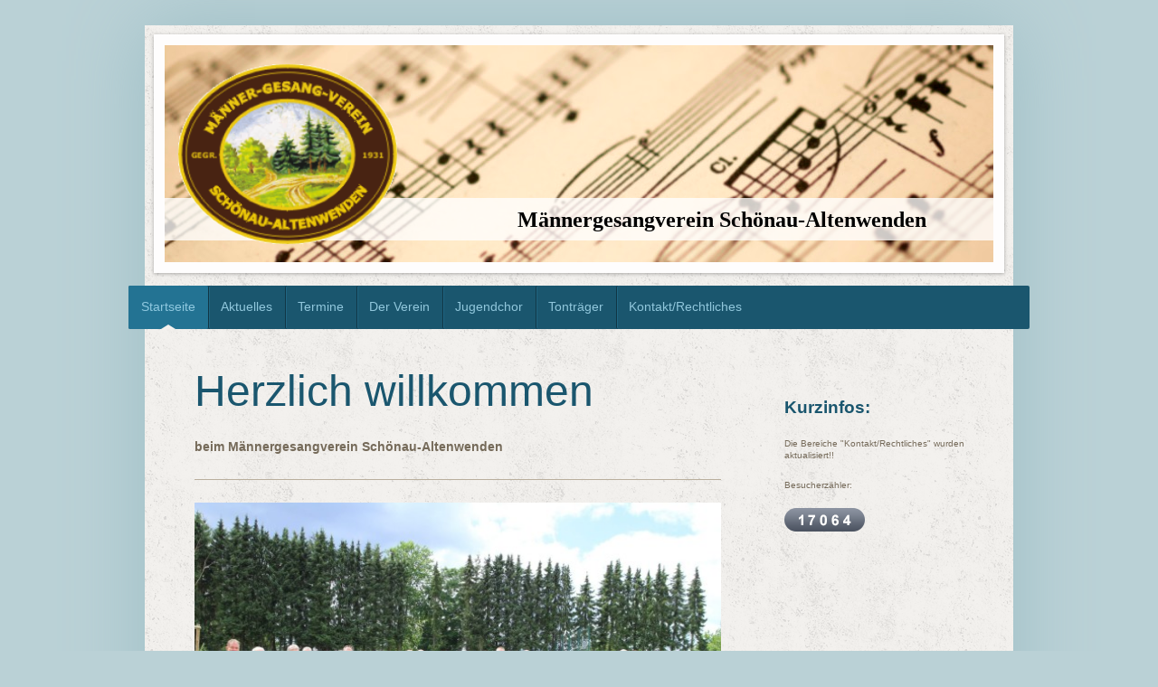

--- FILE ---
content_type: text/html; charset=UTF-8
request_url: https://www.mgv-schoenau-altenwenden.de/
body_size: 6438
content:
<!DOCTYPE html>
<html lang="de"  ><head prefix="og: http://ogp.me/ns# fb: http://ogp.me/ns/fb# business: http://ogp.me/ns/business#">
    <meta http-equiv="Content-Type" content="text/html; charset=utf-8"/>
    <meta name="generator" content="IONOS MyWebsite"/>
        
    <link rel="dns-prefetch" href="//cdn.website-start.de/"/>
    <link rel="dns-prefetch" href="//103.mod.mywebsite-editor.com"/>
    <link rel="dns-prefetch" href="https://103.sb.mywebsite-editor.com/"/>
    <link rel="shortcut icon" href="https://www.mgv-schoenau-altenwenden.de/s/misc/favicon.png?1513238207"/>
        <title>MGV Schönau-Altenwenden</title>
    <style type="text/css">@media screen and (max-device-width: 1024px) {.diyw a.switchViewWeb {display: inline !important;}}</style>
    <style type="text/css">@media screen and (min-device-width: 1024px) {
            .mediumScreenDisabled { display:block }
            .smallScreenDisabled { display:block }
        }
        @media screen and (max-device-width: 1024px) { .mediumScreenDisabled { display:none } }
        @media screen and (max-device-width: 568px) { .smallScreenDisabled { display:none } }
                @media screen and (min-width: 1024px) {
            .mobilepreview .mediumScreenDisabled { display:block }
            .mobilepreview .smallScreenDisabled { display:block }
        }
        @media screen and (max-width: 1024px) { .mobilepreview .mediumScreenDisabled { display:none } }
        @media screen and (max-width: 568px) { .mobilepreview .smallScreenDisabled { display:none } }</style>
    <meta name="viewport" content="width=device-width, initial-scale=1, maximum-scale=1, minimal-ui"/>

<meta name="format-detection" content="telephone=no"/>
        <meta name="keywords" content="Der MGV bietet eine Übersicht über Termine, Aktuelles, Musikbeispiele, Personen und die Geschichte."/>
            <meta name="description" content="Der MGV bietet eine Übersicht über Termine, Aktuelles, Musikbeispiele, Personen und die Geschichte."/>
            <meta name="robots" content="index,follow"/>
        <link href="//cdn.website-start.de/templates/2048/style.css?1758547156484" rel="stylesheet" type="text/css"/>
    <link href="https://www.mgv-schoenau-altenwenden.de/s/style/theming.css?1738173059" rel="stylesheet" type="text/css"/>
    <link href="//cdn.website-start.de/app/cdn/min/group/web.css?1758547156484" rel="stylesheet" type="text/css"/>
<link href="//cdn.website-start.de/app/cdn/min/moduleserver/css/de_DE/common,counter,shoppingbasket?1758547156484" rel="stylesheet" type="text/css"/>
    <link href="//cdn.website-start.de/app/cdn/min/group/mobilenavigation.css?1758547156484" rel="stylesheet" type="text/css"/>
    <link href="https://103.sb.mywebsite-editor.com/app/logstate2-css.php?site=623700419&amp;t=1762377302" rel="stylesheet" type="text/css"/>

<script type="text/javascript">
    /* <![CDATA[ */
var stagingMode = '';
    /* ]]> */
</script>
<script src="https://103.sb.mywebsite-editor.com/app/logstate-js.php?site=623700419&amp;t=1762377302"></script>

    <link href="//cdn.website-start.de/templates/2048/print.css?1758547156484" rel="stylesheet" media="print" type="text/css"/>
    <script type="text/javascript">
    /* <![CDATA[ */
    var systemurl = 'https://103.sb.mywebsite-editor.com/';
    var webPath = '/';
    var proxyName = '';
    var webServerName = 'www.mgv-schoenau-altenwenden.de';
    var sslServerUrl = 'https://www.mgv-schoenau-altenwenden.de';
    var nonSslServerUrl = 'http://www.mgv-schoenau-altenwenden.de';
    var webserverProtocol = 'http://';
    var nghScriptsUrlPrefix = '//103.mod.mywebsite-editor.com';
    var sessionNamespace = 'DIY_SB';
    var jimdoData = {
        cdnUrl:  '//cdn.website-start.de/',
        messages: {
            lightBox: {
    image : 'Bild',
    of: 'von'
}

        },
        isTrial: 0,
        pageId: 1128504    };
    var script_basisID = "623700419";

    diy = window.diy || {};
    diy.web = diy.web || {};

        diy.web.jsBaseUrl = "//cdn.website-start.de/s/build/";

    diy.context = diy.context || {};
    diy.context.type = diy.context.type || 'web';
    /* ]]> */
</script>

<script type="text/javascript" src="//cdn.website-start.de/app/cdn/min/group/web.js?1758547156484" crossorigin="anonymous"></script><script type="text/javascript" src="//cdn.website-start.de/s/build/web.bundle.js?1758547156484" crossorigin="anonymous"></script><script type="text/javascript" src="//cdn.website-start.de/app/cdn/min/group/mobilenavigation.js?1758547156484" crossorigin="anonymous"></script><script src="//cdn.website-start.de/app/cdn/min/moduleserver/js/de_DE/common,counter,shoppingbasket?1758547156484"></script>
<script type="text/javascript" src="https://cdn.website-start.de/proxy/apps/static/resource/dependencies/"></script><script type="text/javascript">
                    if (typeof require !== 'undefined') {
                        require.config({
                            waitSeconds : 10,
                            baseUrl : 'https://cdn.website-start.de/proxy/apps/static/js/'
                        });
                    }
                </script><script type="text/javascript" src="//cdn.website-start.de/app/cdn/min/group/pfcsupport.js?1758547156484" crossorigin="anonymous"></script>    <meta property="og:type" content="business.business"/>
    <meta property="og:url" content="https://www.mgv-schoenau-altenwenden.de/"/>
    <meta property="og:title" content="MGV Schönau-Altenwenden"/>
            <meta property="og:description" content="Der MGV bietet eine Übersicht über Termine, Aktuelles, Musikbeispiele, Personen und die Geschichte."/>
                <meta property="og:image" content="https://www.mgv-schoenau-altenwenden.de/s/misc/logo.png?t=1759470129"/>
        <meta property="business:contact_data:country_name" content="Deutschland"/>
    
    
    
    
    
    
    
    
</head>


<body class="body   startpage cc-pagemode-default diyfeSidebarRight diy-market-de_DE" data-pageid="1128504" id="page-1128504">
    
    <div class="diyw">
        <div class="diyweb diywebClark">
	<div class="diyfeMobileNav">
		
<nav id="diyfeMobileNav" class="diyfeCA diyfeCA2" role="navigation">
    <a title="Navigation aufklappen/zuklappen">Navigation aufklappen/zuklappen</a>
    <ul class="mainNav1"><li class="current hasSubNavigation"><a data-page-id="1128504" href="https://www.mgv-schoenau-altenwenden.de/" class="current level_1"><span>Startseite</span></a></li><li class=" hasSubNavigation"><a data-page-id="1128505" href="https://www.mgv-schoenau-altenwenden.de/aktuelles/" class=" level_1"><span>Aktuelles</span></a><span class="diyfeDropDownSubOpener">&nbsp;</span><div class="diyfeDropDownSubList diyfeCA diyfeCA3"><ul class="mainNav2"><li class=" hasSubNavigation"><a data-page-id="1183299" href="https://www.mgv-schoenau-altenwenden.de/aktuelles/archiv/" class=" level_2"><span>Archiv</span></a></li></ul></div></li><li class=" hasSubNavigation"><a data-page-id="1128512" href="https://www.mgv-schoenau-altenwenden.de/termine/" class=" level_1"><span>Termine</span></a></li><li class=" hasSubNavigation"><a data-page-id="1128516" href="https://www.mgv-schoenau-altenwenden.de/der-verein/" class=" level_1"><span>Der Verein</span></a><span class="diyfeDropDownSubOpener">&nbsp;</span><div class="diyfeDropDownSubList diyfeCA diyfeCA3"><ul class="mainNav2"><li class=" hasSubNavigation"><a data-page-id="1209313" href="https://www.mgv-schoenau-altenwenden.de/der-verein/unser-vereinslokal/" class=" level_2"><span>Unser Vereinslokal</span></a></li><li class=" hasSubNavigation"><a data-page-id="1128517" href="https://www.mgv-schoenau-altenwenden.de/der-verein/der-vorstand/" class=" level_2"><span>Der Vorstand</span></a></li><li class=" hasSubNavigation"><a data-page-id="1128519" href="https://www.mgv-schoenau-altenwenden.de/der-verein/unser-chorleiter/" class=" level_2"><span>Unser Chorleiter</span></a></li></ul></div></li><li class=" hasSubNavigation"><a data-page-id="1128523" href="https://www.mgv-schoenau-altenwenden.de/jugendchor/" class=" level_1"><span>Jugendchor</span></a><div class="diyfeDropDownSubList diyfeCA diyfeCA3"><ul class="mainNav2"></ul></div></li><li class=" hasSubNavigation"><a data-page-id="1128546" href="https://www.mgv-schoenau-altenwenden.de/tonträger/" class=" level_1"><span>Tonträger</span></a></li><li class=" hasSubNavigation"><a data-page-id="1128564" href="https://www.mgv-schoenau-altenwenden.de/kontakt-rechtliches/" class=" level_1"><span>Kontakt/Rechtliches</span></a><span class="diyfeDropDownSubOpener">&nbsp;</span><div class="diyfeDropDownSubList diyfeCA diyfeCA3"><ul class="mainNav2"><li class=" hasSubNavigation"><a data-page-id="1179869" href="https://www.mgv-schoenau-altenwenden.de/kontakt-rechtliches/impressum/" class=" level_2"><span>Impressum</span></a></li><li class=" hasSubNavigation"><a data-page-id="1805710" href="https://www.mgv-schoenau-altenwenden.de/kontakt-rechtliches/datenschutz/" class=" level_2"><span>Datenschutz</span></a></li></ul></div></li></ul></nav>
	</div>
	<div class="diywebContainer diyfeCA diyfeCA1">
		<div class="diywebEmotionHeader diyfeCA diyfeCA4">
			<div class="diywebLiveArea">
				
<style type="text/css" media="all">
.diyw div#emotion-header {
        max-width: 916px;
        max-height: 240px;
                background: #EEEEEE;
    }

.diyw div#emotion-header-title-bg {
    left: 0%;
    top: 68%;
    width: 100%;
    height: 19.83%;

    background-color: #ffffff;
    opacity: 0.78;
    filter: alpha(opacity = 77.92);
    }
.diyw img#emotion-header-logo {
    left: 1.66%;
    top: 8.96%;
    background: transparent;
            width: 26.42%;
        height: 82.92%;
            }

.diyw div#emotion-header strong#emotion-header-title {
    left: 8%;
    top: 67%;
    color: #000000;
        font: normal bold 24px/120% 'Comic Sans MS', cursive;
}

.diyw div#emotion-no-bg-container{
    max-height: 240px;
}

.diyw div#emotion-no-bg-container .emotion-no-bg-height {
    margin-top: 26.20%;
}
</style>
<div id="emotion-header" data-action="loadView" data-params="active" data-imagescount="1">
            <img src="https://www.mgv-schoenau-altenwenden.de/s/img/emotionheader.jpg?1387535220.916px.240px" id="emotion-header-img" alt=""/>
            
        <div id="ehSlideshowPlaceholder">
            <div id="ehSlideShow">
                <div class="slide-container">
                                        <div style="background-color: #EEEEEE">
                            <img src="https://www.mgv-schoenau-altenwenden.de/s/img/emotionheader.jpg?1387535220.916px.240px" alt=""/>
                        </div>
                                    </div>
            </div>
        </div>


        <script type="text/javascript">
        //<![CDATA[
                diy.module.emotionHeader.slideShow.init({ slides: [{"url":"https:\/\/www.mgv-schoenau-altenwenden.de\/s\/img\/emotionheader.jpg?1387535220.916px.240px","image_alt":"","bgColor":"#EEEEEE"}] });
        //]]>
        </script>

    
                        <a href="https://www.mgv-schoenau-altenwenden.de/">
        
                    <img id="emotion-header-logo" src="https://www.mgv-schoenau-altenwenden.de/s/misc/logo.png?t=1759470130" alt=""/>
        
                    </a>
            
                  	<div id="emotion-header-title-bg"></div>
    
            <strong id="emotion-header-title" style="text-align: left">Männergesangverein Schönau-Altenwenden</strong>
                    <div class="notranslate">
                <svg xmlns="http://www.w3.org/2000/svg" version="1.1" id="emotion-header-title-svg" viewBox="0 0 916 240" preserveAspectRatio="xMinYMin meet"><text style="font-family:'Comic Sans MS', cursive;font-size:24px;font-style:normal;font-weight:bold;fill:#000000;line-height:1.2em;"><tspan x="0" style="text-anchor: start" dy="0.95em">Männergesangverein Schönau-Altenwenden</tspan></text></svg>
            </div>
            
    
    <script type="text/javascript">
    //<![CDATA[
    (function ($) {
        function enableSvgTitle() {
                        var titleSvg = $('svg#emotion-header-title-svg'),
                titleHtml = $('#emotion-header-title'),
                emoWidthAbs = 916,
                emoHeightAbs = 240,
                offsetParent,
                titlePosition,
                svgBoxWidth,
                svgBoxHeight;

                        if (titleSvg.length && titleHtml.length) {
                offsetParent = titleHtml.offsetParent();
                titlePosition = titleHtml.position();
                svgBoxWidth = titleHtml.width();
                svgBoxHeight = titleHtml.height();

                                titleSvg.get(0).setAttribute('viewBox', '0 0 ' + svgBoxWidth + ' ' + svgBoxHeight);
                titleSvg.css({
                   left: Math.roundTo(100 * titlePosition.left / offsetParent.width(), 3) + '%',
                   top: Math.roundTo(100 * titlePosition.top / offsetParent.height(), 3) + '%',
                   width: Math.roundTo(100 * svgBoxWidth / emoWidthAbs, 3) + '%',
                   height: Math.roundTo(100 * svgBoxHeight / emoHeightAbs, 3) + '%'
                });

                titleHtml.css('visibility','hidden');
                titleSvg.css('visibility','visible');
            }
        }

        
            var posFunc = function($, overrideSize) {
                var elems = [], containerWidth, containerHeight;
                                    elems.push({
                        selector: '#emotion-header-title',
                        overrideSize: true,
                        horPos: 84,
                        vertPos: 84                    });
                    lastTitleWidth = $('#emotion-header-title').width();
                                                elems.push({
                    selector: '#emotion-header-title-bg',
                    horPos: 0,
                    vertPos: 88                });
                                
                containerWidth = parseInt('916');
                containerHeight = parseInt('240');

                for (var i = 0; i < elems.length; ++i) {
                    var el = elems[i],
                        $el = $(el.selector),
                        pos = {
                            left: el.horPos,
                            top: el.vertPos
                        };
                    if (!$el.length) continue;
                    var anchorPos = $el.anchorPosition();
                    anchorPos.$container = $('#emotion-header');

                    if (overrideSize === true || el.overrideSize === true) {
                        anchorPos.setContainerSize(containerWidth, containerHeight);
                    } else {
                        anchorPos.setContainerSize(null, null);
                    }

                    var pxPos = anchorPos.fromAnchorPosition(pos),
                        pcPos = anchorPos.toPercentPosition(pxPos);

                    var elPos = {};
                    if (!isNaN(parseFloat(pcPos.top)) && isFinite(pcPos.top)) {
                        elPos.top = pcPos.top + '%';
                    }
                    if (!isNaN(parseFloat(pcPos.left)) && isFinite(pcPos.left)) {
                        elPos.left = pcPos.left + '%';
                    }
                    $el.css(elPos);
                }

                // switch to svg title
                enableSvgTitle();
            };

                        var $emotionImg = jQuery('#emotion-header-img');
            if ($emotionImg.length > 0) {
                // first position the element based on stored size
                posFunc(jQuery, true);

                // trigger reposition using the real size when the element is loaded
                var ehLoadEvTriggered = false;
                $emotionImg.one('load', function(){
                    posFunc(jQuery);
                    ehLoadEvTriggered = true;
                                        diy.module.emotionHeader.slideShow.start();
                                    }).each(function() {
                                        if(this.complete || typeof this.complete === 'undefined') {
                        jQuery(this).load();
                    }
                });

                                noLoadTriggeredTimeoutId = setTimeout(function() {
                    if (!ehLoadEvTriggered) {
                        posFunc(jQuery);
                    }
                    window.clearTimeout(noLoadTriggeredTimeoutId)
                }, 5000);//after 5 seconds
            } else {
                jQuery(function(){
                    posFunc(jQuery);
                });
            }

                        if (jQuery.isBrowser && jQuery.isBrowser.ie8) {
                var longTitleRepositionCalls = 0;
                longTitleRepositionInterval = setInterval(function() {
                    if (lastTitleWidth > 0 && lastTitleWidth != jQuery('#emotion-header-title').width()) {
                        posFunc(jQuery);
                    }
                    longTitleRepositionCalls++;
                    // try this for 5 seconds
                    if (longTitleRepositionCalls === 5) {
                        window.clearInterval(longTitleRepositionInterval);
                    }
                }, 1000);//each 1 second
            }

            }(jQuery));
    //]]>
    </script>

    </div>

			</div>
		</div>
		<div class="diywebHeader">
			<div class="diywebNav diywebNavMain diywebNav123 diyfeCA diyfeCA2">
				<div class="diywebLiveArea">
					<div class="webnavigation"><ul id="mainNav1" class="mainNav1"><li class="navTopItemGroup_1"><a data-page-id="1128504" href="https://www.mgv-schoenau-altenwenden.de/" class="current level_1"><span>Startseite</span></a></li><li class="navTopItemGroup_2"><a data-page-id="1128505" href="https://www.mgv-schoenau-altenwenden.de/aktuelles/" class="level_1"><span>Aktuelles</span></a></li><li class="navTopItemGroup_3"><a data-page-id="1128512" href="https://www.mgv-schoenau-altenwenden.de/termine/" class="level_1"><span>Termine</span></a></li><li class="navTopItemGroup_4"><a data-page-id="1128516" href="https://www.mgv-schoenau-altenwenden.de/der-verein/" class="level_1"><span>Der Verein</span></a></li><li class="navTopItemGroup_5"><a data-page-id="1128523" href="https://www.mgv-schoenau-altenwenden.de/jugendchor/" class="level_1"><span>Jugendchor</span></a></li><li class="navTopItemGroup_6"><a data-page-id="1128546" href="https://www.mgv-schoenau-altenwenden.de/tonträger/" class="level_1"><span>Tonträger</span></a></li><li class="navTopItemGroup_7"><a data-page-id="1128564" href="https://www.mgv-schoenau-altenwenden.de/kontakt-rechtliches/" class="level_1"><span>Kontakt/Rechtliches</span></a></li></ul></div>
				</div>
			</div>
		</div>
		<div class="diywebContent">
			<div class="diywebLiveArea">
				<div class="diywebMain">
					<div class="diywebGutter">
						
        <div id="content_area">
        	<div id="content_start"></div>
        	
        
        <div id="matrix_1177218" class="sortable-matrix" data-matrixId="1177218"><div class="n module-type-header diyfeLiveArea "> <h1><span class="diyfeDecoration">Herzlich willkommen</span></h1> </div><div class="n module-type-text diyfeLiveArea "> <p><span style="font-size:14px;"><strong>beim Männergesangverein Schönau-Altenwenden</strong></span></p> </div><div class="n module-type-hr diyfeLiveArea "> <div style="padding: 0px 0px">
    <div class="hr"></div>
</div>
 </div><div class="n module-type-imageSubtitle diyfeLiveArea "> <div class="clearover imageSubtitle imageFitWidth" id="imageSubtitle-7567939">
    <div class="align-container align-left" style="max-width: 575px">
        <a class="imagewrapper" href="https://www.mgv-schoenau-altenwenden.de/s/cc_images/teaserbox_13151021.jpg?t=1734613687" rel="lightbox[7567939]">
            <img id="image_13151021" src="https://www.mgv-schoenau-altenwenden.de/s/cc_images/cache_13151021.jpg?t=1734613687" alt="" style="max-width: 575px; height:auto"/>
        </a>

        
    </div>

</div>

<script type="text/javascript">
//<![CDATA[
jQuery(function($) {
    var $target = $('#imageSubtitle-7567939');

    if ($.fn.swipebox && Modernizr.touch) {
        $target
            .find('a[rel*="lightbox"]')
            .addClass('swipebox')
            .swipebox();
    } else {
        $target.tinyLightbox({
            item: 'a[rel*="lightbox"]',
            cycle: false,
            hideNavigation: true
        });
    }
});
//]]>
</script>
 </div><div class="n module-type-text diyfeLiveArea "> <p><span style="font-size:14px;">Der Männergesangverein Schönau-Altenwenden wurde am 6. April 1931 gegründet. Wir sind ein leistungsorientierter Chor mit zurzeit 39 aktiven Sängern. Wir dürfen uns
seit 1980 ohne Unterbrechung "Meisterchor im Sängerbund NRW" nennen. Darüber hinaus errang der Chor bei inländischen und internationalen Chorwettbewerben überragende Erfolge. Unser Chor ist Mitglied
im Chorverband NRW und im Sängerkreis Bigge-Lenne.<br/>
<br/>
Zum 75-jährigen Jubiläumsjahr 2006 wurde unser Chor vom Landrat des Kreis Olpe, Frank Beckehoff, unter 115 Chören im Sängerkreis Bigge-Lenne mit dem Titel <strong>"Chor des Jahres"</strong>
ausgezeichnet. Unser Chor steht seit 1987 unter dem Dirigat von Hubertus Schönauer.<br/>
<br/>
Der Kinderchor des MGV Schönau-Altenwenden wurde am 22.Januar 2004 gegründet. </span></p> </div></div>
        
        
        </div>
					</div>
				</div>
				<div class="diywebFond diyfeCA diyfeCA3"></div>
				<div class="diywebSecondary diyfeCA diyfeCA3">
					<div class="diywebNav diywebNav23">
						<div class="diywebGutter">
							<div class="webnavigation"></div>
						</div>
					</div>
					<div class="diywebSidebar">
						<div class="diywebGutter">
							<div id="matrix_1177217" class="sortable-matrix" data-matrixId="1177217"><div class="n module-type-header diyfeLiveArea "> <h2><span class="diyfeDecoration">Kurzinfos:</span></h2> </div><div class="n module-type-text diyfeLiveArea "> <p>Die Bereiche "Kontakt/Rechtliches" wurden aktualisiert!!</p> </div><div class="n module-type-text diyfeLiveArea "> <p>Besucherzähler:</p> </div><div class="n module-type-remoteModule-counter diyfeLiveArea ">             <div id="modul_7563749_content"><div id="NGH7563749_" class="counter apsinth-clear">
		<div class="ngh-counter ngh-counter-skin-00new_counter01a" style="height:26px"><div class="char" style="width:14px;height:26px"></div><div class="char" style="background-position:-14px 0px;width:10px;height:26px"></div><div class="char" style="background-position:-89px 0px;width:13px;height:26px"></div><div class="char" style="background-position:-128px 0px;width:13px;height:26px"></div><div class="char" style="background-position:-76px 0px;width:13px;height:26px"></div><div class="char" style="background-position:-49px 0px;width:13px;height:26px"></div><div class="char" style="background-position:-220px 0px;width:13px;height:26px"></div></div>		<div class="apsinth-clear"></div>
</div>
</div><script>/* <![CDATA[ */var __NGHModuleInstanceData7563749 = __NGHModuleInstanceData7563749 || {};__NGHModuleInstanceData7563749.server = 'http://103.mod.mywebsite-editor.com';__NGHModuleInstanceData7563749.data_web = {"content":317064};var m = mm[7563749] = new Counter(7563749,13005,'counter');if (m.initView_main != null) m.initView_main();/* ]]> */</script>
         </div></div>
						</div>
					</div><!-- .diywebSidebar -->
				</div><!-- .diywebSecondary -->
			</div>
		</div><!-- .diywebContent -->
		<div class="diywebFooter">
			<div class="diywebLiveArea">
				<div id="contentfooter">
    <div class="leftrow">
                        <a rel="nofollow" href="javascript:window.print();">
                    <img class="inline" height="14" width="18" src="//cdn.website-start.de/s/img/cc/printer.gif" alt=""/>
                    Druckversion                </a> <span class="footer-separator">|</span>
                <a href="https://www.mgv-schoenau-altenwenden.de/sitemap/">Sitemap</a>
                        <br/> © MGV Schönau-Altenwenden
            </div>
    <script type="text/javascript">
        window.diy.ux.Captcha.locales = {
            generateNewCode: 'Neuen Code generieren',
            enterCode: 'Bitte geben Sie den Code ein'
        };
        window.diy.ux.Cap2.locales = {
            generateNewCode: 'Neuen Code generieren',
            enterCode: 'Bitte geben Sie den Code ein'
        };
    </script>
    <div class="rightrow">
                    <span class="loggedout">
                <a rel="nofollow" id="login" href="https://login.1and1-editor.com/623700419/www.mgv-schoenau-altenwenden.de/de?pageId=1128504">
                    Login                </a>
            </span>
                <p><a class="diyw switchViewWeb" href="javascript:switchView('desktop');">Webansicht</a><a class="diyw switchViewMobile" href="javascript:switchView('mobile');">Mobile-Ansicht</a></p>
                <span class="loggedin">
            <a rel="nofollow" id="logout" href="https://103.sb.mywebsite-editor.com/app/cms/logout.php">Logout</a> <span class="footer-separator">|</span>
            <a rel="nofollow" id="edit" href="https://103.sb.mywebsite-editor.com/app/623700419/1128504/">Seite bearbeiten</a>
        </span>
    </div>
</div>
            <div id="loginbox" class="hidden">
                <script type="text/javascript">
                    /* <![CDATA[ */
                    function forgotpw_popup() {
                        var url = 'https://passwort.1und1.de/xml/request/RequestStart';
                        fenster = window.open(url, "fenster1", "width=600,height=400,status=yes,scrollbars=yes,resizable=yes");
                        // IE8 doesn't return the window reference instantly or at all.
                        // It may appear the call failed and fenster is null
                        if (fenster && fenster.focus) {
                            fenster.focus();
                        }
                    }
                    /* ]]> */
                </script>
                                <img class="logo" src="//cdn.website-start.de/s/img/logo.gif" alt="IONOS" title="IONOS"/>

                <div id="loginboxOuter"></div>
            </div>
        

			</div>
		</div><!-- .diywebFooter -->
	</div><!-- .diywebContainer -->
</div><!-- .diyweb -->    </div>

    
    </body>


<!-- rendered at Fri, 03 Oct 2025 07:42:10 +0200 -->
</html>
